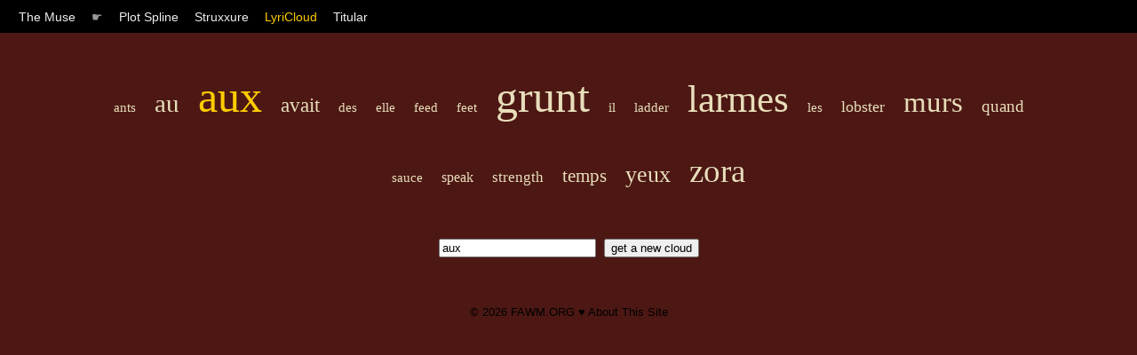

--- FILE ---
content_type: text/html; charset=UTF-8
request_url: https://muse.fawm.org/lyricloud?q=aux
body_size: 1077
content:

<!DOCTYPE HTML PUBLIC "-//W3C//DTD HTML 4.01 Transitional//EN"
	"http://www.w3.org/TR/html4/loose.dtd">
<html>
<head>
	<title>The Muse by FAWM.ORG :: LyriCloud</title>

    <link rel="stylesheet" type="text/css" href="/style/muse.css" charset="utf-8"/>
    <link rel="shortcut icon" href="https://fawm.org/favicon.ico" />

    <meta name="keywords" content="songwriting ideas tools muse inspiration fawm february national album writing month songs"/>

    <meta name="description" content="Songwriter tools for spurring creativity and thinking out-of-the-box."/>
    <meta name="ROBOTS" content="ALL"/>
    <meta name="Copyright" content="Copyright (c) FAWM.ORG, LLC"/>
    <meta name="MSSmartTagsPreventParsing" content="true"/>
    <meta name="Rating" content="14 years"/>

    <meta http-equiv="Content-Type" content="text/html; charset=UTF-8"/>
    <meta http-equiv="Content-Language" content="en-us"/>
    <meta http-equiv="imagetoolbar" content="no"/>
</head>
<body id="lyriCloud">

<div id="nav">
	<span class="menuItem"><a <a href="/">The Muse</a></span> 
	<span class="menuItem">&#9755;</span>
	<span class="menuItem"><a  href="/plot-spline">Plot Spline</a></span>
	<span class="menuItem"><a  href="/struxxure">Struxxure</a></span>
	<span class="menuItem"><a class="focus" href="/lyricloud">LyriCloud</a></span>
	<span class="menuItem"><a  href="/titular">Titular</a></span>
</div>

<div id="content">

<div id="lcCloud">

<a href="/lyricloud?q=ants" style="font-size: 15px;" class="lcItem">ants</a> <a href="/lyricloud?q=au" style="font-size: 29px;" class="lcItem">au</a> <a href="/lyricloud?q=aux" style="font-size: 50px;" class="lcItem"><span class='lcQuery'>aux</span></a> <a href="/lyricloud?q=avait" style="font-size: 23px;" class="lcItem">avait</a> <a href="/lyricloud?q=des" style="font-size: 15px;" class="lcItem">des</a> <a href="/lyricloud?q=elle" style="font-size: 15px;" class="lcItem">elle</a> <a href="/lyricloud?q=feed" style="font-size: 15px;" class="lcItem">feed</a> <a href="/lyricloud?q=feet" style="font-size: 15px;" class="lcItem">feet</a> <a href="/lyricloud?q=grunt" style="font-size: 50px;" class="lcItem">grunt</a> <a href="/lyricloud?q=il" style="font-size: 15px;" class="lcItem">il</a> <a href="/lyricloud?q=ladder" style="font-size: 15px;" class="lcItem">ladder</a> <a href="/lyricloud?q=larmes" style="font-size: 43px;" class="lcItem">larmes</a> <a href="/lyricloud?q=les" style="font-size: 15px;" class="lcItem">les</a> <a href="/lyricloud?q=lobster" style="font-size: 18px;" class="lcItem">lobster</a> <a href="/lyricloud?q=murs" style="font-size: 33px;" class="lcItem">murs</a> <a href="/lyricloud?q=quand" style="font-size: 19px;" class="lcItem">quand</a> <a href="/lyricloud?q=sauce" style="font-size: 15px;" class="lcItem">sauce</a> <a href="/lyricloud?q=speak" style="font-size: 16px;" class="lcItem">speak</a> <a href="/lyricloud?q=strength" style="font-size: 17px;" class="lcItem">strength</a> <a href="/lyricloud?q=temps" style="font-size: 21px;" class="lcItem">temps</a> <a href="/lyricloud?q=yeux" style="font-size: 26px;" class="lcItem">yeux</a> <a href="/lyricloud?q=zora" style="font-size: 37px;" class="lcItem">zora</a> 
<form id="lcSearch" action="" method="get">
	<input name="q" type="text" value="aux"/>
	<input value="get a new cloud" type="submit"/>
</form>

</div>

</div>
<div id="footer">
&copy; 2026 <a href="http://fawm.org">FAWM.ORG</a> &#9829; <a href="/">About This Site</a><br/><br/>
<script defer src="https://static.cloudflareinsights.com/beacon.min.js/vcd15cbe7772f49c399c6a5babf22c1241717689176015" integrity="sha512-ZpsOmlRQV6y907TI0dKBHq9Md29nnaEIPlkf84rnaERnq6zvWvPUqr2ft8M1aS28oN72PdrCzSjY4U6VaAw1EQ==" data-cf-beacon='{"version":"2024.11.0","token":"dac6d0a80d7e4d16926b6548c9b5eb36","r":1,"server_timing":{"name":{"cfCacheStatus":true,"cfEdge":true,"cfExtPri":true,"cfL4":true,"cfOrigin":true,"cfSpeedBrain":true},"location_startswith":null}}' crossorigin="anonymous"></script>
</body>
</html>
